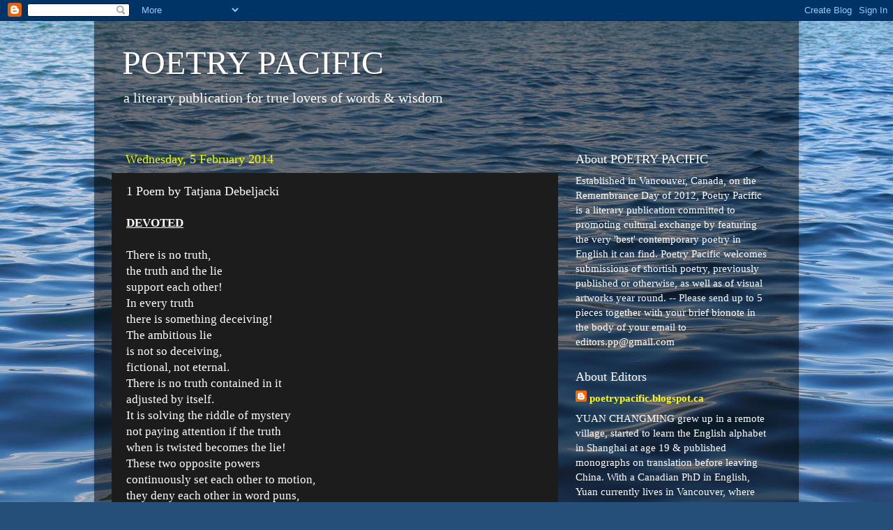

--- FILE ---
content_type: text/html; charset=UTF-8
request_url: https://poetrypacific.blogspot.com/b/stats?style=BLACK_TRANSPARENT&timeRange=ALL_TIME&token=APq4FmAbukwlp-qrC_xLOiTig8ONXWC1df6c6j5R0N07PDrCLKOwWYolG0Dmz_d73Rn8RlWQMjHoudb__oDRk8RIkiORolbJRQ
body_size: -18
content:
{"total":1187129,"sparklineOptions":{"backgroundColor":{"fillOpacity":0.1,"fill":"#000000"},"series":[{"areaOpacity":0.3,"color":"#202020"}]},"sparklineData":[[0,14],[1,15],[2,14],[3,11],[4,9],[5,7],[6,8],[7,7],[8,9],[9,8],[10,9],[11,19],[12,10],[13,11],[14,9],[15,8],[16,7],[17,16],[18,13],[19,25],[20,32],[21,87],[22,53],[23,43],[24,13],[25,58],[26,23],[27,23],[28,38],[29,100]],"nextTickMs":81818}